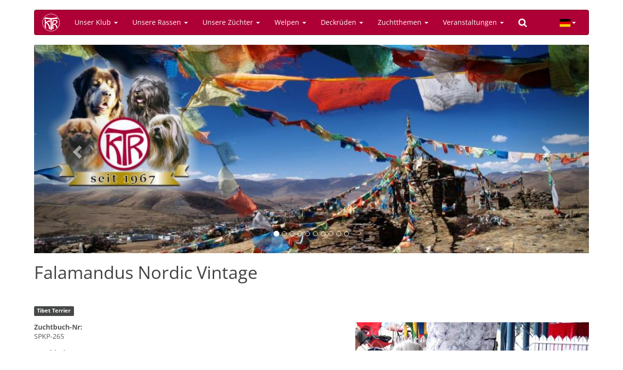

--- FILE ---
content_type: text/html; charset=utf-8
request_url: https://www.tibethunde-ktr.de/de/hund/tibet-terrier/falamandus-nordic-vintage-0
body_size: 6369
content:
<!DOCTYPE html>
<html lang="de" dir="ltr" prefix="content: http://purl.org/rss/1.0/modules/content/ dc: http://purl.org/dc/terms/ foaf: http://xmlns.com/foaf/0.1/ og: http://ogp.me/ns# rdfs: http://www.w3.org/2000/01/rdf-schema# sioc: http://rdfs.org/sioc/ns# sioct: http://rdfs.org/sioc/types# skos: http://www.w3.org/2004/02/skos/core# xsd: http://www.w3.org/2001/XMLSchema#">
<head>
  <link rel="profile" href="http://www.w3.org/1999/xhtml/vocab" />
  <meta name="viewport" content="width=device-width, initial-scale=1.0">
  <meta charset="utf-8" />
<link rel="shortcut icon" href="https://www.tibethunde-ktr.de/sites/all/themes/ktr/favicon.ico" type="image/vnd.microsoft.icon" />
<meta name="generator" content="Drupal 7 (http://drupal.org)" />
<meta name="rights" content="© 2026 by Internationaler Klub für Tibetische Hunderassen e.V." />
  <title>Falamandus Nordic Vintage | Internationaler Klub für Tibetische Hunderassen e.V.</title>
  <link rel="stylesheet" href="https://www.tibethunde-ktr.de/sites/default/files/css/css_lQaZfjVpwP_oGNqdtWCSpJT1EMqXdMiU84ekLLxQnc4.css" media="all" />
<link rel="stylesheet" href="https://www.tibethunde-ktr.de/sites/default/files/css/css_o5R8mPUXmo1-6SkAh9re3Spc99DvE-5GD8VYXJ9ZEsQ.css" media="all" />
<link rel="stylesheet" href="https://www.tibethunde-ktr.de/sites/default/files/css/css_fveyY7_dp0DcA1ukIFFiO8Zo4dgKgJGrHCMXHvwIM4M.css" media="all" />
<link rel="stylesheet" href="https://www.tibethunde-ktr.de/sites/default/files/css/css_VkZPNy6B6q_kg9wkPiAr4P8h9apT5XoO8AE0hvLRCTs.css" media="all" />
  <!-- HTML5 element support for IE6-8 -->
  <!--[if lt IE 9]>
    <script src="https://cdn.jsdelivr.net/html5shiv/3.7.3/html5shiv-printshiv.min.js"></script>
  <![endif]-->
  <script src="https://www.tibethunde-ktr.de/sites/default/files/js/js_6UR8aB1w5-y_vdUUdWDWlX2QhWu_qIXlEGEV48YgV-c.js"></script>
<script src="https://cdn.jsdelivr.net/bootstrap/3.3.7/js/bootstrap.min.js"></script>
<script src="https://www.tibethunde-ktr.de/sites/default/files/js/js_gHk2gWJ_Qw_jU2qRiUmSl7d8oly1Cx7lQFrqcp3RXcI.js"></script>
<script src="https://www.tibethunde-ktr.de/sites/default/files/js/js_n1WJs8LELo_p3O2VPJAYxEGtFgFIeclqJaYKEz311jY.js"></script>
<script>jQuery.extend(Drupal.settings, {"basePath":"\/","pathPrefix":"de\/","setHasJsCookie":0,"ajaxPageState":{"theme":"ktr","theme_token":"Bc-RWG9tEpjm5Y4KTbWt_PUUwe5mlnl1BtOu-MAoNBA","js":{"sites\/all\/themes\/bootstrap\/js\/bootstrap.js":1,"sites\/all\/modules\/jquery_update\/replace\/jquery\/2.2\/jquery.min.js":1,"misc\/jquery-extend-3.4.0.js":1,"misc\/jquery-html-prefilter-3.5.0-backport.js":1,"misc\/jquery.once.js":1,"misc\/drupal.js":1,"sites\/all\/modules\/jquery_update\/js\/jquery_browser.js":1,"https:\/\/cdn.jsdelivr.net\/bootstrap\/3.3.7\/js\/bootstrap.min.js":1,"sites\/all\/modules\/entityreference\/js\/entityreference.js":1,"public:\/\/languages\/de_TQWm_IWQ1oE2hMAKtxEYN-Y4_E2Xcb2D0XAYu9oTmQo.js":1,"sites\/all\/libraries\/colorbox\/jquery.colorbox-min.js":1,"sites\/all\/libraries\/DOMPurify\/purify.min.js":1,"sites\/all\/modules\/colorbox\/js\/colorbox.js":1,"sites\/all\/modules\/colorbox\/styles\/default\/colorbox_style.js":1},"css":{"modules\/system\/system.base.css":1,"sites\/all\/modules\/calendar\/css\/calendar_multiday.css":1,"modules\/field\/theme\/field.css":1,"modules\/node\/node.css":1,"sites\/all\/modules\/views\/css\/views.css":1,"sites\/all\/modules\/ckeditor_lts\/css\/ckeditor.css":1,"sites\/all\/modules\/colorbox\/styles\/default\/colorbox_style.css":1,"sites\/all\/modules\/ctools\/css\/ctools.css":1,"sites\/all\/libraries\/bootstrap-languages\/languages.min.css":1,"sites\/all\/modules\/bootstrap_languages\/bootstrap_languages.css":1,"sites\/all\/modules\/date\/date_api\/date.css":1,"sites\/all\/libraries\/fontawesome\/css\/font-awesome.css":1,"sites\/all\/themes\/ktr\/css\/opensans-local.css":1,"sites\/all\/themes\/ktr\/css\/style.css":1}},"colorbox":{"opacity":"0.85","current":"{current} von {total}","previous":"\u00ab Zur\u00fcck","next":"Weiter \u00bb","close":"Schlie\u00dfen","maxWidth":"98%","maxHeight":"98%","fixed":true,"mobiledetect":true,"mobiledevicewidth":"480px","file_public_path":"\/sites\/default\/files","specificPagesDefaultValue":"admin*\nimagebrowser*\nimg_assist*\nimce*\nnode\/add\/*\nnode\/*\/edit\nprint\/*\nprintpdf\/*\nsystem\/ajax\nsystem\/ajax\/*"},"currentPath":"node\/1448","currentPathIsAdmin":false,"bootstrap":{"anchorsFix":"0","anchorsSmoothScrolling":"0","formHasError":1,"popoverEnabled":1,"popoverOptions":{"animation":1,"html":0,"placement":"right","selector":"","trigger":"click","triggerAutoclose":1,"title":"","content":"","delay":0,"container":"body"},"tooltipEnabled":1,"tooltipOptions":{"animation":1,"html":0,"placement":"auto left","selector":"","trigger":"hover focus","delay":0,"container":"body"}}});</script>
</head>
<body class="html not-front not-logged-in no-sidebars page-node page-node- page-node-1448 node-type-dog">
  <div id="skip-link">
    <a href="#main-content" class="element-invisible element-focusable">Direkt zum Inhalt</a>
  </div>
    <header id="navbar" role="banner" class="navbar container navbar-inverse">
  <div class="container">
    <div class="navbar-header">
              <a class="logo navbar-btn pull-left" href="/de" title="Startseite">
          <img src="https://www.tibethunde-ktr.de/sites/all/themes/ktr/images/ktr-logo-toolbar.svg" alt="Startseite" />
        </a>
      
      
              <button type="button" class="navbar-toggle" data-toggle="collapse" data-target="#navbar-collapse">
          <span class="sr-only">Navigation aktivieren/deaktivieren</span>
          <span class="icon-bar"></span>
          <span class="icon-bar"></span>
          <span class="icon-bar"></span>
        </button>
          </div>

          <div class="navbar-collapse collapse" id="navbar-collapse">
        <nav role="navigation">
                      <ul class="menu nav navbar-nav"><li class="first expanded dropdown"><a href="#" title="" class="dropdown-toggle nolink" data-toggle="dropdown">Unser Klub <span class="caret"></span></a><ul class="dropdown-menu"><li class="first leaf"><a href="/de/news" title="">News</a></li>
<li class="leaf"><a href="/de/content/unser-klub">Unser Klub</a></li>
<li class="leaf"><a href="/de/content/der-vorstand">Der Vorstand</a></li>
<li class="leaf"><a href="/de/content/die-ansprechpartner">Die Ansprechpartner</a></li>
<li class="leaf"><a href="/de/content/zuchtausschussmitglieder">Zuchtausschuss</a></li>
<li class="leaf"><a href="/de/zuchtthemen/zuchtwarte" title="">KTR-Zuchtwarte</a></li>
<li class="leaf"><a href="/de/content/vorstandsmitteilungen">Vorstandsmitteilungen</a></li>
<li class="leaf"><a href="/de/content/beschluesse">Beschlüsse</a></li>
<li class="leaf"><a href="/de/content/ktr-aktuell" title="Die Seite der Klubmagazins für tibetische Hundefreunde">KTR-Reporter</a></li>
<li class="leaf"><a href="/de/content/mitgliedschaft">Mitgliedschaft</a></li>
<li class="leaf"><a href="/de/content/dokumente-formulare" title="Dokumente / Formulare">Dokumente / Formulare</a></li>
<li class="last leaf"><a href="/de/content/werbemittel">Werbemittel</a></li>
</ul></li>
<li class="expanded dropdown"><a href="#" title="" class="dropdown-toggle nolink" data-toggle="dropdown">Unsere Rassen <span class="caret"></span></a><ul class="dropdown-menu"><li class="first leaf"><a href="/de/content/unsere-rassen">Rassen-Informationen</a></li>
<li class="leaf"><a href="/de/content/do-khyi">Do Khyi</a></li>
<li class="leaf"><a href="/de/content/lhasa-apso">Lhasa Apso</a></li>
<li class="leaf"><a href="/de/content/tibet-spaniel">Tibet Spaniel</a></li>
<li class="leaf"><a href="/de/content/tibet-terrier">Tibet Terrier</a></li>
<li class="leaf divider" role="separator">Trennlinie</li>
<li class="leaf"><a href="/de/galerie" title="Galerie mit tibetischen Hunderassen">Galerie</a></li>
<li class="leaf"><a href="/de/tags/ktr-champions" title="">KTR-Champions</a></li>
<li class="last leaf"><a href="/de/content/champion-titelregel">Champion Titelregel</a></li>
</ul></li>
<li class="expanded dropdown"><a href="#" title="" class="dropdown-toggle nolink" data-toggle="dropdown">Unsere Züchter <span class="caret"></span></a><ul class="dropdown-menu"><li class="first leaf"><a href="/de/zuechter/do-khyi" title="">Do Khyi</a></li>
<li class="leaf"><a href="/de/zuechter/lhasa-apso" title="">Lhasa Apso</a></li>
<li class="leaf"><a href="/de/zuechter/tibet-spaniel" title="">Tibet Spaniel</a></li>
<li class="last leaf"><a href="/de/zuechter/tibet-terrier" title="">Tibet Terrier</a></li>
</ul></li>
<li class="expanded dropdown"><a href="#" title="" class="dropdown-toggle nolink" data-toggle="dropdown">Welpen <span class="caret"></span></a><ul class="dropdown-menu"><li class="first leaf"><a href="/de/welpen">Welpen-Information</a></li>
<li class="leaf"><a href="/de/welpen/do-khyi" title="">Do Khyi</a></li>
<li class="leaf"><a href="/de/welpen/lhasa-apso" title="">Lhasa Apso</a></li>
<li class="leaf"><a href="/de/welpen/tibet-spaniel" title="">Tibet Spaniel</a></li>
<li class="leaf"><a href="/de/welpen/tibet-terrier" title="">Tibet Terrier</a></li>
<li class="leaf divider" role="separator">Trennlinie</li>
<li class="leaf"><a href="/de/welpen/junghunde" title="">Junge Hunde</a></li>
<li class="leaf"><a href="/de/welpen/ausgewachsene-hunde" title="">Ausgewachsene Hunde</a></li>
<li class="last leaf"><a href="/de/content/tibetische-hunde-not" title="Tibetische Hunde in Not">Tibetische Hunde in Not</a></li>
</ul></li>
<li class="expanded dropdown"><a href="#" title="" class="dropdown-toggle nolink" data-toggle="dropdown">Deckrüden <span class="caret"></span></a><ul class="dropdown-menu"><li class="first leaf"><a href="/de/content/deckrueden">Deckrüden-Information</a></li>
<li class="leaf"><a href="/de/deckrueden/do-khyi" title="Liste aller Do Khyi Deckrüden">Do Khyi</a></li>
<li class="leaf"><a href="/de/deckrueden/lhasa-apso" title="Liste aller Lhasa Apso Deckrüden">Lhasa Apso</a></li>
<li class="leaf"><a href="/de/deckrueden/tibet-spaniel" title="Liste aller Tibet Spaniel Deckrüden">Tibet Spaniel</a></li>
<li class="last leaf"><a href="/de/deckrueden/tibet-terrier" title="Liste aller Tibet Terrier Deckrüden">Tibet Terrier</a></li>
</ul></li>
<li class="expanded dropdown"><a href="#" title="" class="dropdown-toggle nolink" data-toggle="dropdown">Zuchtthemen <span class="caret"></span></a><ul class="dropdown-menu"><li class="first collapsed"><a href="/de/content/zuchtthemen">Zuchtthemen</a></li>
<li class="leaf"><a href="/de/tags/zuchtthemen-information" title="">Zuchtthemen-Information </a></li>
<li class="leaf"><a href="/de/content/deck-wurfmeldungen-monatlich-lt-hzw">Deck-/Wurfmeldungen anstatt UR-Veröffentlichung</a></li>
<li class="leaf"><a href="/de/zuchtthemen/gesundheitsuntersuchungen" title="">Gesundheitsdaten</a></li>
<li class="leaf"><a href="/de/content/zuchtdaten-monatlich-lt-hzw" title="Zuchdaten, monatlich lt. HZW">Zuchtdaten, monatlich lt. HZW</a></li>
<li class="leaf"><a href="/de/content/hueftgelenksdysplasie-ergebnisse">Hüftdysplasie / HD-Ergeb.</a></li>
<li class="leaf"><a href="/de/content/koerung">Körung</a></li>
<li class="last leaf"><a href="/de/tags/forschung" title="">Forschung</a></li>
</ul></li>
<li class="expanded dropdown"><a href="#" title="" class="dropdown-toggle nolink" data-toggle="dropdown">Veranstaltungen <span class="caret"></span></a><ul class="dropdown-menu"><li class="first collapsed"><a href="/de/veranstaltungen">Veranstaltungskalender</a></li>
<li class="leaf"><a href="/de/veranstaltungen/liste" title="Liste aller Termine">Veranstaltungsliste</a></li>
<li class="leaf"><a href="/de/veranstaltungen/ausstellungen" title="Liste aller Ausstellungen">Ausstellungen</a></li>
<li class="leaf"><a href="/de/veranstaltungen/ausstellungsergebnisse" title="Liste aller Ausstellungsergebnisse">Ausstellungsergebnisse</a></li>
<li class="leaf"><a href="/de/content/vdh-information">VDH-Information</a></li>
<li class="leaf"><a href="/de/tags/spaziergaenge" title="">Spaziergänge</a></li>
<li class="leaf divider" role="separator">Trennlinie</li>
<li class="leaf"><a href="/de/veranstaltungen/richter">Zuchtrichter</a></li>
<li class="last leaf"><a href="/de/content/tibet-dog-europe-tde">Tibet Dog Europe (TDE)</a></li>
</ul></li>
<li class="last leaf"><a href="/de/search" title=""><i class="fa fa-search" aria-hidden="true"></i></a></li>
</ul>                                            <div class="region region-navigation">
    <section id="block-bootstrap-languages-language" class="block block-bootstrap-languages clearfix">

      
  <div class="btn-group">
  <button class="btn btn-default btn-sm dropdown-toggle" type="button" data-toggle="dropdown" aria-expanded="false">
    <span class="lang-sm" lang="de"></span> <span class="caret"></span>
  </button>
  <ul class="dropdown-menu" role="menu">
          <li><a href="/en/node/1448">
          <span class="lang-sm lang-lbl" lang="en"></span>
        </a>
      </li>
          <li><a href="/de/hund/tibet-terrier/falamandus-nordic-vintage-0">
          <span class="lang-sm lang-lbl" lang="de"></span>
        </a>
      </li>
      </ul>
</div>

</section>
  </div>
                  </nav>
      </div>
      </div>
</header>


<div class="main-container container">

  <header role="banner" id="page-header">
    
      <div class="region region-header">
    <section id="block-views-slideshow-block" class="block block-views">

      
  <div class="view view-slideshow view-id-slideshow view-display-id-block view-dom-id-a5b9d3be45f01a91ce2d5cf806e76971">
        
  
  
      <div class="view-content">
      <div id="views-bootstrap-carousel-1" class="views-bootstrap-carousel-plugin-style carousel slide"  data-ride="carousel" data-interval="5000" data-pause="hover" data-wrap="true">
      <!-- Carousel indicators -->
    <ol class="carousel-indicators">
              <li data-target="#views-bootstrap-carousel-1" data-slide-to="0" class="active"></li>
              <li data-target="#views-bootstrap-carousel-1" data-slide-to="1" class=""></li>
              <li data-target="#views-bootstrap-carousel-1" data-slide-to="2" class=""></li>
              <li data-target="#views-bootstrap-carousel-1" data-slide-to="3" class=""></li>
              <li data-target="#views-bootstrap-carousel-1" data-slide-to="4" class=""></li>
              <li data-target="#views-bootstrap-carousel-1" data-slide-to="5" class=""></li>
              <li data-target="#views-bootstrap-carousel-1" data-slide-to="6" class=""></li>
              <li data-target="#views-bootstrap-carousel-1" data-slide-to="7" class=""></li>
              <li data-target="#views-bootstrap-carousel-1" data-slide-to="8" class=""></li>
              <li data-target="#views-bootstrap-carousel-1" data-slide-to="9" class=""></li>
          </ol>
  
  <!-- Carousel items -->
  <div class="carousel-inner">
          <div class="item active">
        <img typeof="foaf:Image" class="img-responsive" src="https://www.tibethunde-ktr.de/sites/default/files/styles/bootstrap_carousel/public/content/slideshow/2273/20251223_ktr_homepage_banner.jpg?itok=kL7KAFxj" width="1200" height="450" alt="" />
      </div>
          <div class="item ">
        <img typeof="foaf:Image" class="img-responsive" src="https://www.tibethunde-ktr.de/sites/default/files/styles/bootstrap_carousel/public/content/slideshow/2287/00-ostern_1.jpg?itok=xM-Wm7Po" width="1200" height="450" alt="" />
  <div class="carousel-caption">
    
          <p><p>Tibet Spaniel</p></p>
      </div>
      </div>
          <div class="item ">
        <img typeof="foaf:Image" class="img-responsive" src="https://www.tibethunde-ktr.de/sites/default/files/styles/bootstrap_carousel/public/content/slideshow/2294/02_drei_generationen_6__1.jpg?itok=abfRDlDw" width="1200" height="450" alt="" />
  <div class="carousel-caption">
    
          <p><p>Lhasa Apso drei Generationen</p></p>
      </div>
      </div>
          <div class="item ">
        <img typeof="foaf:Image" class="img-responsive" src="https://www.tibethunde-ktr.de/sites/default/files/styles/bootstrap_carousel/public/content/slideshow/2490/00.jpg?itok=XzFl4C4J" width="1200" height="450" alt="" />
  <div class="carousel-caption">
    
          <p><p>Tibet Spaniel in den Bergen</p></p>
      </div>
      </div>
          <div class="item ">
        <img typeof="foaf:Image" class="img-responsive" src="https://www.tibethunde-ktr.de/sites/default/files/styles/bootstrap_carousel/public/content/slideshow/2312/00-dsc_0000808.jpg_small.jpg?itok=sCqVcpqx" width="1200" height="450" alt="" />
  <div class="carousel-caption">
    
          <p><p>Do Khyi Familie .....</p></p>
      </div>
      </div>
          <div class="item ">
        <img typeof="foaf:Image" class="img-responsive" src="https://www.tibethunde-ktr.de/sites/default/files/styles/bootstrap_carousel/public/content/slideshow/2313/00_08.03yamunalhamolhan-du.jpg?itok=gCEosrk7" width="1200" height="450" alt="" />
  <div class="carousel-caption">
    
          <p><p> </p></p>
      </div>
      </div>
          <div class="item ">
        <img typeof="foaf:Image" class="img-responsive" src="https://www.tibethunde-ktr.de/sites/default/files/styles/bootstrap_carousel/public/content/slideshow/2299/die_drei.jpg?itok=uQMYGqaR" width="1200" height="450" alt="" />
  <div class="carousel-caption">
    
          <p><p>Tibet Spaniel in verschiedenen Farben</p></p>
      </div>
      </div>
          <div class="item ">
        <img typeof="foaf:Image" class="img-responsive" src="https://www.tibethunde-ktr.de/sites/default/files/styles/bootstrap_carousel/public/content/slideshow/2436/01_hp.jpg?itok=7wuEH-s6" width="1200" height="450" alt="" />
  <div class="carousel-caption">
    
          <p><p>Gleich gibt es etwas Leckeres</p></p>
      </div>
      </div>
          <div class="item ">
        <img typeof="foaf:Image" class="img-responsive" src="https://www.tibethunde-ktr.de/sites/default/files/styles/bootstrap_carousel/public/content/slideshow/2296/do_khyi_kindergarten.jpg?itok=APStOQBB" width="1200" height="450" alt="" />
  <div class="carousel-caption">
    
          <p><p>Do Khyi Kindergarten</p></p>
      </div>
      </div>
          <div class="item ">
        <img typeof="foaf:Image" class="img-responsive" src="https://www.tibethunde-ktr.de/sites/default/files/styles/bootstrap_carousel/public/content/slideshow/2288/winter_-.jpg?itok=QVrKV0Ub" width="1200" height="450" alt="" />
  <div class="carousel-caption">
    
          <p><p>Unsere Rassen lieben den Schnee </p></p>
      </div>
      </div>
      </div>

      <!-- Carousel navigation -->
    <a class="carousel-control left" href="#views-bootstrap-carousel-1" role="button" data-slide="prev">
      <span class="glyphicon glyphicon-chevron-left" aria-hidden="true"></span>
      <span class="sr-only">Previous</span>
    </a>
    <a class="carousel-control right" href="#views-bootstrap-carousel-1" role="button" data-slide="next">
      <span class="glyphicon glyphicon-chevron-right" aria-hidden="true"></span>
      <span class="sr-only">Next</span>
    </a>
  </div>
    </div>
  
  
  
  
  
  
</div>
</section>

  </div>
  </header> <!-- /#page-header -->

  <div class="row">

    
    <section class="col-sm-12">
                  <a id="main-content"></a>
                    <h1 class="page-header">Falamandus Nordic Vintage</h1>
                                                          <div class="region region-content">
    <section id="block-system-main" class="block block-system clearfix">

      
  <article id="node-1448" class="node node-dog clearfix" about="/de/hund/tibet-terrier/falamandus-nordic-vintage-0" typeof="sioc:Item foaf:Document">
    <header>
            <span property="dc:title" content="Falamandus Nordic Vintage" class="rdf-meta element-hidden"></span>          </header>
    <div class="field field-name-field-race field-type-taxonomy-term-reference field-label-hidden">
    <div class="field-items">
          <div class="field-item even"><a href="/de/rassen/tibet-terrier" typeof="skos:Concept" property="rdfs:label skos:prefLabel" datatype="" class="label label-default">Tibet Terrier</a></div>
      </div>
</div>
<div class="field field-name-field-image field-type-image field-label-hidden float-right">
    <div class="field-items">
          <div class="field-item even"><a href="https://www.tibethunde-ktr.de/sites/default/files/styles/1024x1024/public/content/dog/1447/471330_3924419591821_2079573244_o.jpg?itok=zFNEdJLb" title="Falamandus Nordic Vintage (Nikke)" class="colorbox" data-colorbox-gallery="gallery-node-1448-M2p81r9iU1M" data-cbox-img-attrs="{&quot;title&quot;: &quot;&quot;, &quot;alt&quot;: &quot;Falamandus Nordic Vintage (Nikke)&quot;}"><img typeof="foaf:Image" class="img-responsive" src="https://www.tibethunde-ktr.de/sites/default/files/styles/large/public/content/dog/1447/471330_3924419591821_2079573244_o.jpg?itok=dZprJ-kA" width="480" height="341" alt="Falamandus Nordic Vintage (Nikke)" title="" /></a></div>
      </div>
</div>
<div class="field field-name-field-zbnr field-type-text field-label-above">
      <div class="field-label">Zuchtbuch-Nr:&nbsp;</div>
    <div class="field-items">
          <div class="field-item even">SPKP-265</div>
      </div>
</div>
<div class="field field-name-field-gender field-type-list-text field-label-above">
      <div class="field-label">Geschlecht:&nbsp;</div>
    <div class="field-items">
          <div class="field-item even">Rüde</div>
      </div>
</div>
<div class="field field-name-field-dob field-type-datetime field-label-above">
      <div class="field-label">Wurfdatum:&nbsp;</div>
    <div class="field-items">
          <div class="field-item even"><span  property="dc:date" datatype="xsd:dateTime" content="2008-08-24T00:00:00+02:00" class="date-display-single">Sonntag, 24. August 2008</span></div>
      </div>
</div>
<div class="field field-name-field-height field-type-number-float field-label-above">
      <div class="field-label">Größe:&nbsp;</div>
    <div class="field-items">
          <div class="field-item even">39,5cm</div>
      </div>
</div>
<div class="field field-name-field-color field-type-text field-label-above">
      <div class="field-label">Farbe:&nbsp;</div>
    <div class="field-items">
          <div class="field-item even">Zobel/weiß</div>
      </div>
</div>
<div class="field field-name-field-hd-status field-type-list-text field-label-above">
      <div class="field-label">HD-Status:&nbsp;</div>
    <div class="field-items">
          <div class="field-item even">HD-A</div>
      </div>
</div>
<div class="field field-name-field-ccl-status field-type-list-text field-label-above">
      <div class="field-label">CCL-Status:&nbsp;</div>
    <div class="field-items">
          <div class="field-item even">Anlagefrei</div>
      </div>
</div>
<div class="field field-name-field-pll-status field-type-list-text field-label-above">
      <div class="field-label">PLL-Status:&nbsp;</div>
    <div class="field-items">
          <div class="field-item even">Anlagefrei</div>
      </div>
</div>
<div class="field field-name-field-patella-status-left field-type-list-text field-label-above">
      <div class="field-label">Patella-Status (Links):&nbsp;</div>
    <div class="field-items">
          <div class="field-item even">0</div>
      </div>
</div>
<div class="field field-name-field-patella-status-right field-type-list-text field-label-above">
      <div class="field-label">Patella-Status (Rechts):&nbsp;</div>
    <div class="field-items">
          <div class="field-item even">0</div>
      </div>
</div>
<div class="field field-name-field-breeding-permission-date field-type-datetime field-label-above">
      <div class="field-label">Zuchtzulassungsdatum:&nbsp;</div>
    <div class="field-items">
          <div class="field-item even"><span  property="dc:date" datatype="xsd:dateTime" content="2010-06-01T00:00:00+02:00" class="date-display-single">Dienstag, 1. Juni 2010</span></div>
      </div>
</div>
<div class="field field-name-field-aural-examination field-type-list-boolean field-label-above">
      <div class="field-label">Audiometrische Untersuchung:&nbsp;</div>
    <div class="field-items">
          <div class="field-item even">Nein</div>
      </div>
</div>
<div class="field field-name-field-behavioural-test field-type-list-boolean field-label-above">
      <div class="field-label">Verhaltenstest:&nbsp;</div>
    <div class="field-items">
          <div class="field-item even">Nein</div>
      </div>
</div>
<div class="field field-name-field-champion-title field-type-taxonomy-term-reference field-label-above">
      <div class="field-label">Champion-Titel:</div>
    <ul class="field-items">
          <li class="field-item even"><a href="/de/champion-titel/internationaler-champion" typeof="skos:Concept" property="rdfs:label skos:prefLabel" datatype="">Internationaler Champion</a></li>
          <li class="field-item odd"><a href="/de/champion-titel/kroatischer-champion" typeof="skos:Concept" property="rdfs:label skos:prefLabel" datatype="">Kroatischer Champion</a></li>
          <li class="field-item even"><a href="/de/champion-titel/polnischer-champion" typeof="skos:Concept" property="rdfs:label skos:prefLabel" datatype="">Polnischer Champion</a></li>
          <li class="field-item odd"><a href="/de/champion-titel/slowakischer-champion" typeof="skos:Concept" property="rdfs:label skos:prefLabel" datatype="">Slowakischer Champion</a></li>
          <li class="field-item even"><a href="/de/champion-titel/tschechischer-champion" typeof="skos:Concept" property="rdfs:label skos:prefLabel" datatype="">Tschechischer Champion</a></li>
          <li class="field-item odd"><a href="/de/champion-titel/ungarischer-champion" typeof="skos:Concept" property="rdfs:label skos:prefLabel" datatype="">Ungarischer Champion</a></li>
          <li class="field-item even"><a href="/de/champion-titel/welt-jugendsieger-2018" typeof="skos:Concept" property="rdfs:label skos:prefLabel" datatype="">Welt-Jugendsieger 2018</a></li>
      </ul>
</div>
    </article>

</section>
  </div>
    </section>

    
  </div>
</div>

<div class="footer-wrapper">
  <!-- FOOTER -->
    <footer class="footer container">
    <div class="row">
      <div class="col-md-2">
          <div class="region region-footer-column1">
    <section id="block-menu-menu-about" class="block block-menu clearfix">

      
  <ul class="menu nav"><li class="first leaf"><a href="/de/content/impressum">Impressum</a></li>
<li class="leaf"><a href="/de/content/datenschutz">Datenschutz</a></li>
<li class="leaf"><a href="/de/contact" title="">Kontakt</a></li>
<li class="last leaf"><a href="/de/sitemap" title="">Sitemap</a></li>
</ul>
</section>
  </div>
      </div>
      <div class="col-md-2">
          <div class="region region-footer-column2">
    <section id="block-system-user-menu" class="block block-system block-menu clearfix">

      
  <ul class="menu nav"><li class="first last leaf"><a href="/de/user/login" title="">Anmelden</a></li>
</ul>
</section>
  </div>
      </div>
      <div class="col-md-2">
          <div class="region region-footer-column3">
    <section id="block-menu-menu-external" class="block block-menu clearfix">

      
  <ul class="menu nav"><li class="first leaf"><a href="http://www.dok-vet.de/de/Default.aspx" title="DOK Augenärzte in Deutschland">DOK-Augenärzte</a></li>
<li class="leaf"><a href="http://www.vdh.de/" title="Verband für das Deutsche Hundewesen">VDH</a></li>
<li class="leaf"><a href="http://www.fci.be/" title="Fédération Cynologique Internationale">FCI</a></li>
<li class="last leaf"><a href="http://www.gkf-bonn.de/" title="gkf - Forschung für den Hund">GKF</a></li>
</ul>
</section>
  </div>
      </div>
      <div class="col-md-6">
          <div class="region region-footer-column4">
    <section id="block-block-4" class="block block-block clearfix">

      
  <div class="row">
<div class="col-xs-4"><a href="http://www.vdh.de/"><img alt="VDH" class="center" src="/sites/all/themes/ktr/images/logos/vdh.png" /></a></div>
<div class="col-xs-4"><a href="http://www.fci.be/"><img alt="FCI" class="center" src="/sites/all/themes/ktr/images/logos/fci.png" /></a></div>
<div class="col-xs-4"><a href="http://www.gkf-bonn.de/"><img alt="Gesellschaft zur Förderung Kynologischer Forschung e.V." class="center" src="/sites/all/themes/ktr/images/logos/gkf.png" /></a></div>
</div>

</section>
  </div>
      </div>
    </div>
  </footer>
  
  <p class="pull-right visible-xs"><a href="#top">Back to top</a></p>
</div>
  <script src="https://www.tibethunde-ktr.de/sites/default/files/js/js_MRdvkC2u4oGsp5wVxBG1pGV5NrCPW3mssHxIn6G9tGE.js"></script>
</body>
</html>
